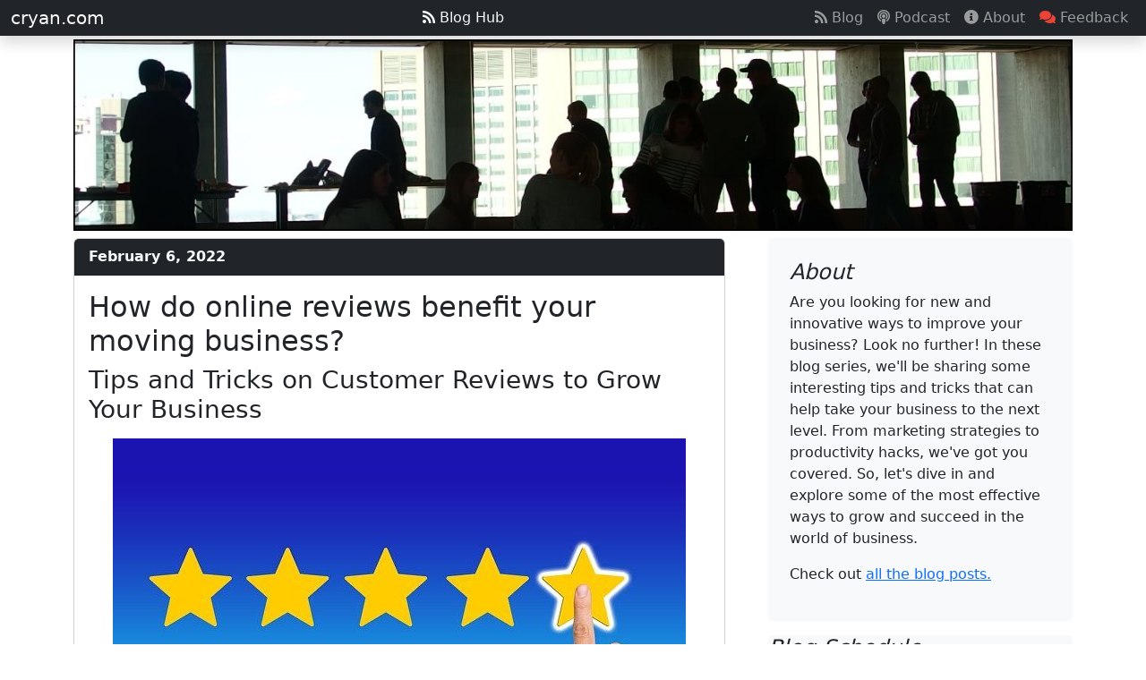

--- FILE ---
content_type: text/html
request_url: https://www.cryan.com/business/page13.jsp
body_size: 24693
content:

<!doctype html>
<html lang="en">
  <head>
    <meta charset="UTF-8">
    <meta name="viewport" content="width=device-width, initial-scale=1">
    <meta name="description" content="">
    <meta name="author" content="Chris Ryan">
    <meta name="generator" content="Defeasible 5.4">
    <meta property="og:title" content="cryan.com blog" />
    <meta property="og:type" content="Blog" />
    <meta property="og:url" content="https://www.cryan.com/blog" />
    <meta property="og:image" content="https://www.cryan.com/b_img/BlogHeader2023-9a.jpg" />
    <title>Business Blog on cryan.com</title>
    <link rel="canonical" href="https://getbootstrap.com/docs/5.2/examples/blog/">
<!-- CSS only -->
<link href="https://cdn.jsdelivr.net/npm/bootstrap@5.2.2/dist/css/bootstrap.min.css" rel="stylesheet" integrity="sha384-Zenh87qX5JnK2Jl0vWa8Ck2rdkQ2Bzep5IDxbcnCeuOxjzrPF/et3URy9Bv1WTRi" crossorigin="anonymous">
    <!-- Favicons -->
<link rel="apple-touch-icon" href="/assets/icons/apple-touch-icon.png" sizes="180x180">
<link rel="icon" href="/assets/icons/favicon-32x32.png" sizes="32x32" type="image/png">
<link rel="icon" href="/assets/icons/favicon-16x16.png" sizes="16x16" type="image/png">
<!-- <link rel="manifest" href="/assets/icons/favicons/manifest.json"> -->
<link rel="mask-icon" href="/assets/icons/safari-pinned-tab.svg" color="#712cf9">
<link rel="icon" href="/assets/icons/favicon.ico">
<meta name="theme-color" content="#712cf9">
    <style>
.footer {
    bottom: 0;
    width: 100%;
    background-color: #000;
    /* Black background */
    padding: 15px 0;
    text-align: center;
    display: flex;
    /* Use flexbox for alignment */
    justify-content: center;
    /* Center content horizontally */
    align-items: center;
    /* Vertically align items if needed */
    flex-wrap: wrap;
    /* Allows items to wrap to the next line on small screens */
    gap: 10px;
    /* Add some gap between the social links and copyright */
}
.social-links a {
    color: #fff;
    /* White link color */
    font-size: 1.5rem;
    margin: 0 15px;
    text-decoration: none;
}
.social-links a:hover {
    color: #007bff;
    /* Bootstrap primary color on hover */
}
.copyright {
    font-size: 0.9rem;
    color: #fff;
    /* White text color */
}
    #show_bg_2::after {
		content: attr(data-date);
		position: absolute;
		bottom: 0;
		right: 0;
		font-size: 12px;
		color: #999;
	}
      .bd-placeholder-img {
        font-size: 1.125rem;
        text-anchor: middle;
        -webkit-user-select: none;
        -moz-user-select: none;
        user-select: none;
      }
      @media (min-width: 768px) {
        .bd-placeholder-img-lg {
          font-size: 3.5rem;
        }
      }
      .b-example-divider {
        height: 3rem;
        background-color: rgba(0, 0, 0, .1);
        border: solid rgba(0, 0, 0, .15);
        border-width: 1px 0;
        box-shadow: inset 0 .5em 1.5em rgba(0, 0, 0, .1), inset 0 .125em .5em rgba(0, 0, 0, .15);
      }
      .b-example-vr {
        flex-shrink: 0;
        width: 1.5rem;
        height: 100vh;
      }
      .bi {
        vertical-align: -.125em;
        fill: currentColor;
      }
      .nav-scroller {
        position: relative;
        z-index: 2;
        height: 2.75rem;
        overflow-y: hidden;
      }
      .nav-scroller .nav {
        display: flex;
        flex-wrap: nowrap;
        padding-bottom: 1rem;
        margin-top: -1px;
        overflow-x: auto;
        text-align: center;
        white-space: nowrap;
        -webkit-overflow-scrolling: touch;
      }
      .custom-container {
        max-width: 1400px;
        }
      
      
    </style>
<!-- local-javascript -->
    
    <!-- Custom styles for this template -->
    <link href="https://fonts.googleapis.com/css?family=Playfair&#43;Display:700,900&amp;display=swap" rel="stylesheet">
    <!-- Custom styles for this template -->
<!--     <link href="blog.css" rel="stylesheet"> -->
<script src="https://kit.fontawesome.com/64a97d910f.js" crossorigin="anonymous"></script>
<link rel="stylesheet" href="https://cdn.jsdelivr.net/npm/bootstrap-icons@1.11.3/font/bootstrap-icons.min.css">
  <!-- Prism CSS -->
  <link href="https://cdnjs.cloudflare.com/ajax/libs/prism/1.29.0/themes/prism.min.css" rel="stylesheet">
  </head>
  <body>
    
<nav class="navbar navbar-expand-sm navbar-dark bg-dark sticky-top p-0 shadow">
  <div class="container-fluid">
    <a class="navbar-brand ml-3" href="/">cryan.com</a>
    <button class="navbar-toggler" type="button" data-bs-toggle="collapse" data-bs-target="#navbarNav">
      <span class="navbar-toggler-icon"></span>
    </button>
    <div class="collapse navbar-collapse" id="navbarNav">
      <!-- Center-aligned Blog Content Hub -->
      <ul class="navbar-nav mx-auto">
        <li class="nav-item">
          <a class="nav-link text-light" href="/content-hub/"><i class="fa fa-rss"></i> Blog Hub</a>
        </li>
      </ul>
      <!-- Right-aligned items -->
      <ul class="navbar-nav">
        <li class="nav-item">
          <a class="nav-link" href="/Blog"><i class="fa fa-rss"></i> Blog</a>
        </li> 		
        <li class="nav-item">
          <a class="nav-link" href="/Podcast"><i class="fas fa-podcast"></i> Podcast</a>
        </li> 		   
        <li class="nav-item">
          <a class="nav-link" href="/about"><i class="fas fa-info-circle"></i> About</a>
        </li>      
        <li class="nav-item">
          <a class="nav-link" href="/feedback"><i class="fas fa-comments" style="color: #eb4335"></i> Feedback</a>
        </li>            
      </ul>
    </div>
  </div>
</nav>
<main class="container">
<img src="https://www.cryan.com/b_img/BusinessBlog2023.jpg" class="img-fluid mt-1" alt="QA Graphic">
  <div class="row mb-2">
  </div>
  <div class="row g-5">
    <div class="col-lg-8 " >
        
        <div class="card mb-3">
        <div class="card-header text-right text-light bg-dark"><b>February 6, 2022</b></div>
            <div class="card-body">
                <h2 class="card-title">How do online reviews benefit your moving business?</h2>
                <h3 class="card-title">Tips and Tricks on Customer Reviews to Grow Your Business</h3>
                <p class="card-text"> 
<p align="center" class="text-muted"><img src="/daily/2022/How_do_online_reviews_benefit_your_moving_business1.jpg" class="img-fluid" alt="A person leaving a five-star review, symbolizing how online reviews benefit your moving business" /><br/></p>
<p>Online reviews can be one of the most potent tools at your disposal for improving your moving business. Whether they are good or bad, your customers' opinions are valuable. Today, we will talk about collecting moving reviews, managing them, and dealing with potential issues. In the end, we should have a clear understanding of how online reviews benefit your moving business.
</p>
<h2 class="card-title">Modernize your business with online reviews</h2>
<p>
When a customer leaves feedback, that is important information to you. Hearing about your clients' experience after the relocation may help you improve andÂ <a href="https://www.cryan.com/daily/20211024.jsp">modernize your moving business</a>.</p>
<p align="center" class="text-muted"><img src="/daily/2022/How_do_online_reviews_benefit_your_moving_business2.jpg" class="img-fluid" alt="An illustration of a stick figure holding a magnifying glass, looking at the word quality" /><br/>Valuable moving reviews will help you improve the quality of the services you provide.</p>
<h2 class="card-title">More reviews - more visibility!</h2>
<p>
The number one reason you should start collecting online reviews is increased visibility. When people start talking about your moving business, your company gets some much-needed exposure. This type of publicity is never bad, even if you receive negative reviews. We will talk more about that later.</p>
<p>Of course, it is also essential where your customers leave reviews. This usually happens on the website. However, sometimes they can also leave reviews or comments on social media. You always need to be aware of the reviews the minute they go live.</p>
<p>If you have a social media strategy for acquiring new leads, you want toÂ <a href="https://www.cryan.com/daily/20211114.jsp">get the most out of it</a>. Online reviews can give you the exposure you need. People like to read reviews about products or services before they purchase them. That's why you should always make them visible.
</p>
<h2 class="card-title">Moving reviews improve customer communication and experience</h2>
<p>
If a customer leaves a review, the first thing you should do is reply to it. This way, you acknowledge their input and say thanks for taking the time to send feedback.</p>
<p>Another important thing is to answer any questions your clients might have asked in the review. Answering questions shows that you still care about them even after the relocation is done. It is not all about the money.</p>
<p align="center" class="text-muted"><img src="/daily/2022/How_do_online_reviews_benefit_your_moving_business3.jpg" class="img-fluid" alt=Four circles representing the quality of service, ranging from poor, average, good, to excellent" /><br/>By reading customer reviews, you will know what your clients think about your business.</p>
<p>Best of all, people looking for moving services will see continuous communication. That sends a personal vibe, showing there is an actual person behind the screen. A lot of times, companies use fake reviews to boost their business. The communication between you and the clients means that the reviews are genuine.
</p>
<h2 class="card-title">Dealing with negative reviews</h2>
<p>
If you receive a negative review, the worst thing you can do is disregard or delete it. This is a huge mistake, and it will only harm your business.</p>
<p>First of all, you need to learn how to accept criticism. If there is something wrong, you need to work it out - solve a problem, not push it under the rug.</p>
<p>Second, you need to let your customers know that you are aware of what is happening. And, they need to know that you are working on fixing the problem as soon as possible.</p>
<p>Third, being in denial will harm your business when dealing with future clients. If there was a problem that you didn't fix, that same problem will repeat in the future.</p>
<p>Just as you respond to positive reviews, you should alsoÂ <a href="https://moversdev.com/reasons-against-removing-negative-reviews-for-your-business/">deal with the negative ones</a>. If potential clients see you responding to bad reviews and doing your best to fix the problem, they will appreciate your business more. This is how you build reputation and trust. Everybody makes mistakes. But finding ways to address the issues is what makes us great.
</p>
<h2 class="card-title">Reviews might improve SEO</h2>
<p>
If you start responding to customer reviews, you can include important keywords in your answers. The more mentions of your company and keywords, the better. The comments section on your reviews page might become a valuable asset when it comes to improving SEO.
</p>
<h2 class="card-title">Reviews bring you more conversions</h2>
<p>
Considering everything we have covered so far, it is only natural that reviews willÂ <a href="https://www.cryan.com/daily/20220116.jsp">increase your conversion rate</a>. Thanks to reviews, you can:
</p>
<ul>
<li>improve customer communication and experience;
<li>work on improving your moving business;
<li>get new ideas;
<li>solve problems;
<li>build trust and reputation;
<li>gain exposure for your business;
<li>improve SEO;
</li>
</ul>
<p>
Companies that communicate closely with their clients often don't have to worry about finding new leads. A happy customer will always recommend you to their friends and family. This is especially important in the moving industry, where you usually don't work with returning customers. It all comes down to recommendations and word-of-mouth advertising.
</p>
<h2 class="card-title">How to get more reviews</h2>
<p>
You can use many different strategies to get more reviews for your moving business. The first thing to do is to create a popup for paying customers. You can ask them a few simple questions during different stages of their journey. Ask if they are happy with the website and overall communication. You can post answers from the polls as statistics on your page.</p>
<p>It is also an excellent idea to let the customers know in advance that you will ask them for feedback. Explain that this is a process of improving customer service and that customer opinions matter.</p>
<p>Another strategy is to take a proactive approach and call your clients. Ask them about their experience and how satisfied they were. You can use this opportunity to ask specific questions and get answers to things that customers probably would not remember to mention on their own.</p>
<p align="center" class="text-muted"><img src="/daily/2022/How_do_online_reviews_benefit_your_moving_business4.jpg" class="img-fluid" alt="A smiley face, neutral face, and a sad face represented in green, yellow, and red colors on a blackboard" /><br/>Whether the reviews your business receives are positive or negative, you need to address them all.</p>
<p>For example, a customer might write:</p>
<p><em>Big thanks to the entire moving team that helped with our relocation! You are the best!</em></p>
<p>While this is a lovely thing to hear, it lacks details. If you ask the customers how much they were satisfied with packing their belongings, shipping items, handling payment, etc., you will get specific answers that will help improve your business.
</p>
<h2 class="card-title">Online reviews benefit your moving business 100%</h2>
<p>
There is no question about it - online reviews benefit your moving business in many ways. With that in mind, pay special attention to what your customers say about your company. Embrace both the good and bad reviews, and you will see tremendous progress.</p>
<p>Meta description: Here is how online reviews benefit your moving business. Learn how to use online reviews and improve customer experience.</p>
</p>
                <a href="/daily/20220206.jsp" class="btn btn-primary"><svg xmlns="http://www.w3.org/2000/svg" width="16" height="16" fill="currentColor" class="bi bi-file-code" viewBox="0 0 16 16">
  <path d="M6.646 5.646a.5.5 0 1 1 .708.708L5.707 8l1.647 1.646a.5.5 0 0 1-.708.708l-2-2a.5.5 0 0 1 0-.708l2-2zm2.708 0a.5.5 0 1 0-.708.708L10.293 8 8.646 9.646a.5.5 0 0 0 .708.708l2-2a.5.5 0 0 0 0-.708l-2-2z"/>
  <path d="M2 2a2 2 0 0 1 2-2h8a2 2 0 0 1 2 2v12a2 2 0 0 1-2 2H4a2 2 0 0 1-2-2zm10-1H4a1 1 0 0 0-1 1v12a1 1 0 0 0 1 1h8a1 1 0 0 0 1-1V2a1 1 0 0 0-1-1"/>
</svg> Permalink</a>
            </div>
        </div>
         
        <div class="card mb-3">
        <div class="card-header text-right text-light bg-dark"><b>January 30, 2022</b></div>
            <div class="card-body">
                <h2 class="card-title">Social Media: Impacts both Marriages and Divorce Proceedings</h2>
                <h3 class="card-title">Social Media Threats to Marriage</h3>
                <p class="card-text"> 
<p>We got used to living a double life with frequent social media use, sometimes with brighter online activity. Social media grant us modern tools for interaction and communication, provide us with leisure and information from around the world. It can also supply you with multiple problems and challenges in your personal life and routine issues. </p>
<p>The effect of social media on your life depends on your attitude to online activity. Your actions predetermine a positive or negative outcome of social interaction online. You can find a way to deal with any hurdles or, on the contrary, create the hurdles by yourself. </p>
<p>Yet, recent researches shows that extensive use of social media commonly ruins relationships in real life and can be a serious threat to a happy marriage or beneficial divorce. The statistics prove that couples who use social media frequently have a high tendency to get divorced and most divorce cases relate to social media as either cause or divorce or source of information.</p>
<p align="center" class="text-muted"><img src="/daily/2022/SocialMediaThreat.jpg" class="img-fluid" alt="Social Media Threat" /><br/></p>
<h2 class="card-title">Social Media Threats to Marriage </h2>
<p>Marriage involves cooperation and partnership, but not isolation from each other and a lack of family values. Thus the personal space of each partner should be respected, constant business in front of devices and online secrets may cause troubles and cracks to your marriage. Here are general threats you should know about and try to prevent if you want to save your marriage. </p>
<p>Online, not friends - we are happy to have hundreds of followers online and usually treat them as real friends. Yet, we never know who sits behind the screen on the other side. So, sharing private information online can be dangerous, especially sharing issues between you and your partner. More to this, one day these facts may be used against you in court and hurt your marriage and divorce. </p>
<p>Absent spouse - it often happens that online life prevails over real-time events and occasions. Posting photos and updating statuses seem to be the primary task of the day. Frequently, one spouse is making posts without another spouse present there. This may arise jealousy and cause offenses and misunderstandings and ruin your family eventually. </p>
<p>Time waste - spending much time online and wasting leisure on the Internet decrease qualitative communication and interaction with your partner. This makes you collect relationships problem and leave them without discussion, which leads you to misunderstand and accumulative offense. This is going to ruin your marriage if you donâ€™t change your routine habits. </p>
<p>Jealousy and mistrust - with the constant development of social media communication and information tools, online activity is considered to be more important than real-life activity. So, ambiguous posts, likes, and comments may cause jealousy and mistrust between partners. It may be ridiculous but likes of colleaguesâ€™ photos may be taken more seriously than a friendly hug in reality. So, mind your actions, unless you want to search for a qualitative divorce service soon. </p>
<p>All in all, the primary thing to remember is that isolation and spending time apart will do no good for your marriage. Think thoroughly before you share private things online, interact more with your partner, and set the priorities correctly. This way your marriage will be safe and sound. </p>
<h2 class="card-title">Divorce Issues Caused by Social Media</h2>
<p>Extensive social use may not only ruin your marriage but spoil your divorce as well. With not careful activity online you may provide your partner with evidence to be used against you in court and spoil your reputation with your actions. So, if you hope for positive outcomes of the divorce, care about high-quality divorce packets, and mind the following issues with online actions:</p>
<p>Censor your online activity - think properly about what you post on social media. Alcohol, clubbing, fresh relationships, and other interesting facts revealed online will not do any good to your chances for custody, spousal support, alimony, and other divorce issues. With insensible online behavior, you ruin your reputation and opportunities for beneficial divorce. </p>
<p>Information leak - even if you limit access to your page, you never know who is going to pass on the private information you share with certain friends. Better not post anything or share in private messages ambiguous things, since too much trust online may spoil your divorce outcomes once. </p>
<p>Ambiguous posts and comments - if you want to update your status or comment on some post or photo, try to be as precise and clear as possible. Be ready for the situation, when your words are taken apart from the context, misinterpreted, and used against you. </p>
<p>If you have some hesitations on how to use social media properly within the divorce process, youâ€™d better use divorce help either online or offline to get qualitative assistance on your case. Most specialists claim that you should better avoid social media usage before your divorce procedure comes to the end, so you will prevent any unpleasant surprises connected with your online activity. </p>
<h2 class="card-title">Be Sensible Online and Offline</h2>
<p>There is no need to restrict yourself from common needs and wishes to save your marriage or proceed through the divorce successfully. The most important thing is to distinguish your real-life activities online and set the priorities correctly. More this, sensible behavior will positively impact your marriage or divorce, including interaction with social media. If you still need more ideas and better guidance, you are welcome to use qualitative divorce services at <a href="https://onlinedivorcer.com">onlinedivorcer.com</a>.</p></p>
                <a href="/daily/20220130.jsp" class="btn btn-primary"><svg xmlns="http://www.w3.org/2000/svg" width="16" height="16" fill="currentColor" class="bi bi-file-code" viewBox="0 0 16 16">
  <path d="M6.646 5.646a.5.5 0 1 1 .708.708L5.707 8l1.647 1.646a.5.5 0 0 1-.708.708l-2-2a.5.5 0 0 1 0-.708l2-2zm2.708 0a.5.5 0 1 0-.708.708L10.293 8 8.646 9.646a.5.5 0 0 0 .708.708l2-2a.5.5 0 0 0 0-.708l-2-2z"/>
  <path d="M2 2a2 2 0 0 1 2-2h8a2 2 0 0 1 2 2v12a2 2 0 0 1-2 2H4a2 2 0 0 1-2-2zm10-1H4a1 1 0 0 0-1 1v12a1 1 0 0 0 1 1h8a1 1 0 0 0 1-1V2a1 1 0 0 0-1-1"/>
</svg> Permalink</a>
            </div>
        </div>
         
        <div class="card mb-3">
        <div class="card-header text-right text-light bg-dark"><b>January 23, 2022</b></div>
            <div class="card-body">
                <h2 class="card-title">The Importance Of Early Childhood Education</h2>
                <h3 class="card-title">Discover the main benefits of play for children's development</h3>
                <p class="card-text"> 
<p>
Early childhood is an intense period of development. For it to be effective during this period, it is necessary to stimulate a child, to motivate them to be active. Brain cells develop in response to external stimuli. Therefore it is important to organize the space around the child, properly plan their day, and give them enough attention to encourage their development.</p>
<p>If you are one of those busy parents who is trying to gain new knowledge on childhood development to use it in practice but at the same time you are an MBA student who has assignments to do, you might need help to cope with all your tasks at some point. In such cases, we recommend contacting professional writing services where you can easily <a href="https://pro-papers.com/business-papers-writing-service">order a business plan</a> or a research paper and just rest for a while.</p>
<p align="center" class="text-muted"><img src="/daily/2022/EarlyChildhoodEducation.jpg" class="img-fluid" alt="Early Childhood Education" /><br/></p>
<p>Early development implies the organization of proper space around a child. Toys, pictures, furniture, and gadgets that surround the baby should help them to learn about the world around them. This approach to education allows you to raise a mentally and physically healthy person who is ready to live in today's society.</p>
<p>To create a space beneficial for the early development of your child, you need to pay attention to:
</p>
<ol>
<li>Home environment. In the first months of life, the baby's main space is the crib. Therefore, it is worth paying special attention to its choice. Also, use different fabrics and materials when decorating the room, as the child can get acquainted with different types of surfaces by touching them. 
<li>Toys. If they match the age of your child, they will be useful. Children should easily access toys that are relevant to their age. 
<li>Communication. Through communication, your child learns about the world around them. Parents' conversations, hugs, and strokes are the most important factors in harmonious development. 
<li>Physical development. A child's health depends primarily on their physical development. We are talking about a child's fine motor skills, proper nutrition, outdoor activities, active games, etc.
</li>
</ol>
<p>
Early childhood development is a set of activities aimed at the <a href="https://www.nu.edu/resources/why-is-early-childhood-education-important/">adaptation of a young person</a> in the modern world. Regardless of the chosen method of development and learning, it is worth paying attention to such factors:
</p>
<ul>
<li>Brain adaptation. Early preschool age is characterized by the flexibility of the child's mental health. Nature intended that during this period, a baby needs to learn as much as possible about the world. They learn to walk, talk, manipulate objects, water, sand, try different patterns of behavior, improve all the acquired skills, and learn new ones. Depending on the level of maturation, the brain performs particular functions. Every day, the amount of knowledge and skills acquired grows. The more you talk to your child, the more information they learn about the world.
<li>Aesthetic education. For the full development of a child, it is extremely important to pay attention to their aesthetic education i.e. developing creative abilities, talent, forming a sense of taste. It is important to play classical music, expose kids to sounds of nature, children's songs, etc. They should hear poems, immerse themselves in the world of fairy tales and stories as it develops imagination, memory, and thinking.
<li>Fine motor skills and creativity. It is important for a child to draw, model from clay, dough, and cut out paper. Such activities develop fine motor skills, thinking, imagination, creativity.
</li>
</ul>
<p>
Between the ages of two and three, a child learns to be independent. During this period, it is important not to hinder them, but to encourage their efforts and achievements. Here are some tips from psychologists for parents of 2-3-year-old children:</p>
<p><span style="text-decoration:underline;">Let your child be independent</span>. If your child wants to put on a jacket by themselves, let them do it, even if you are late for kindergarten.</p>
<p><span style="text-decoration:underline;">Do not limit your child's social circle</span>. Every person in your child's environment is important to them. </p>
<p><span style="text-decoration:underline;">Explain to them everything they do not understand</span>. Everything in this world is new for them, so allow them to learn. Even if you have to repeat the same thing ten times, repeat it calmly and confidently.</p>
<p><span style="text-decoration:underline;">Allow them to choose.</span> Let them choose their toy, clothes, or dish for dinner. They want and need to feel their importance.</p>
<p>Another important aspect of a child's early education is playing. Through play children's brain and language skills develop better.</p>
<p>Try simple games like peek-a-boo, playing with dolls or toys, kite flying, or just singing songs. They would help your child's motor and problem-solving skills development.</p>
<p>Show your kids how a rock or a leaf can fall, how a snowflake melts, and try to explain these physical phenomena. Do not underestimate how crucial these early childhood games are in building the basis for formal schooling.</p>
<p>Here are 5 main benefits of play for children's development:
</p>
<ol>
<li>It's necessary for brain development
</li>
</ol>
<p>Through play, children learn to think, recall, reason, and pay attention. While having fun they also develop problem-solving abilities, patience, and a variety of other talents. </p>
<ol>
<li>Obesity lowering
</li>
</ol>
<p>Toddlers who have plenty of opportunities to run, jump, and play are more likely to develop physical confidence and, as a result, to remain active and healthy throughout their lives.</p>
<ol>
<li>Helps families bond
</li>
</ol>
<p>
By contributing to early children's education parents get more comfortable and supportive relationships with their kids. Children will have talks and interactions with their parents via play, which will develop emotional connections and help them learn to manage their emotions.
</p>
<ol>
<li>Creative thinking 
</li>
</ol>
<p>
Playing promotes a child's imagination, which is perhaps the most evident benefit. While playing children might need to look for various solutions, ideas and be creative in their approaches. As a result, they develop creative thinking which is essential for their future life. 
</p>
<ol>
<li>Improves ability to communicate
</li>
</ol>
<p>Children typically share their thoughts and communicate a lot when playing. Thus, communication skills develop naturally without external pressure.</p>
</p>
                <a href="/daily/20220123.jsp" class="btn btn-primary"><svg xmlns="http://www.w3.org/2000/svg" width="16" height="16" fill="currentColor" class="bi bi-file-code" viewBox="0 0 16 16">
  <path d="M6.646 5.646a.5.5 0 1 1 .708.708L5.707 8l1.647 1.646a.5.5 0 0 1-.708.708l-2-2a.5.5 0 0 1 0-.708l2-2zm2.708 0a.5.5 0 1 0-.708.708L10.293 8 8.646 9.646a.5.5 0 0 0 .708.708l2-2a.5.5 0 0 0 0-.708l-2-2z"/>
  <path d="M2 2a2 2 0 0 1 2-2h8a2 2 0 0 1 2 2v12a2 2 0 0 1-2 2H4a2 2 0 0 1-2-2zm10-1H4a1 1 0 0 0-1 1v12a1 1 0 0 0 1 1h8a1 1 0 0 0 1-1V2a1 1 0 0 0-1-1"/>
</svg> Permalink</a>
            </div>
        </div>
         
        <div class="card mb-3">
        <div class="card-header text-right text-light bg-dark"><b>January 16, 2022</b></div>
            <div class="card-body">
                <h2 class="card-title">The 7 Most Effective Ways to Increase your Conversion Rate</h2>
                <h3 class="card-title">Set Logical Goals for Your Business</h3>
                <p class="card-text"><p align="center" class="text-muted"><img src="/daily/2022/The_7_Most_Effective_Ways_to_Increase_your_Conversion_Rate.jpg" class="img-fluid" alt="Happy woman is using the computer after completing a website action." /><br/></p>
<p>
Marketing executives may have you believe that in order for your business to make money, you need to get your message across. While that is true, it only represents one half of the equation. Even if people hear about your products, how many will visit your website, and of those who do visit, <em>what percentage actually ends up making a purchase</em>? Obviously, getting people interested in your product is a great start, but the second half of the puzzle is <strong>getting them to act</strong>. Let's look at the 7 most effective ways to increase your conversion rate and your bottom line.
</p>
<h2 class="card-title">What are conversions?</h2>
<p>
Before we dive deeper, it might be best if we get our definitions straight. Your <strong>rate of conversions</strong> represents the <em>number of users who perform a desired action</em> after arriving on your website. This can be clicking on a button, filling out a form, or making a purchase. You'll need to find ways to get users to perform the action you want them to, rather than just leave the website as soon as they arrive.
</p>
<h2 class="card-title">Here are the 7 most effective ways to increase your conversion rate</h2>
<h2 class="card-title">Optimize through testing
</h2>
<p>
One of the best ways to get things to work is to keep <strong>testing and experimenting</strong> until you find a solution that works. If you ever run into a situation where you are unsure which headline to use, you can simply run an <a href="https://www.cryan.com/daily/20210720.jsp">A/B split test</a> to see which works better. Create several alternative pages and divide the traffic equally among them. Afterward, you can track the results to see which page gives you more conversions. When it comes to marketing effectiveness, perfection is hard to achieve, and some would even say it's impossible. Therefore, you'll need to experiment to find the most effective ways to increase your conversion rate and <em>optimize through several iterations</em> until you find something that gives you the desired results.
</p>
<p>
<p align="center" class="text-muted"><img src="/daily/2022/The_7_Most_Effective_Ways_to_Increase_your_Conversion_Rate_1.jpg" class="img-fluid" alt="Login screen on a phone.1" /><br>/Try several different layouts to see which one will increase your conversion rate.<br>Alt-tag: Login screen on a phone.</p>
<h2 class="card-title">Have a strong Call to Action
</h2>
<p>
No one is going to be impressed by an unoriginal CTA. Try to come up with something better than a generic "<em>Sign up</em>" for your landing page. A much better copy for your CTA is something that sounds positive and <strong>inspires people to act</strong>. "<em>Yes, I'm interested in getting a discount</em>" is much better since it is written from the perspective of your customers and it frames your offer in a positive light. As with many other items on this list, you can test several options to see which one gets more clicks. You could also experiment with different <a href="http://www.cryan.com/daily/20201114.jsp">uses of colors</a>. This will let you draw attention to certain parts of the screen and visually guide your users to where you want them to click.
</p>
<h2 class="card-title">Declutter your website
</h2>
<p>
If your site is a mess of complicated menus, odd design choices, and far too many ads - users can quickly get confused. Even if they came to your website intending to sign up for your services, they might not know how to proceed. You should <a href="https://www.cryan.com/daily/20200223.jsp">improve the visual aspect</a> of your website by <strong>removing all of the noise and distractions</strong>. Anything that can draw your user away from what they initially came to your website for probably shouldn't be there in the first place. Sometimes less is more, and a clean design will help the essential elements of your website's design stand out.
</p>
<p>
<p align="center" class="text-muted"><img src="/daily/2022/The_7_Most_Effective_Ways_to_Increase_your_Conversion_Rate_2.jpg" class="img-fluid" alt="Person standing near welcome sign." /><br/>Make user onboarding simple and easy.</p>
<h2 class="card-title">Streamline your forms
</h2>
<p>
Complicated forms can drive your users away before they have filled out and submitted the information in the form. You should <strong>simplify the forms</strong> and remove all unnecessary fields. When designing forms, you need to ask yourself: do you really need all of the information you are asking from your users. One of the most effective ways to increase your conversion rate is to <em>make it easy</em> for website visitors to subscribe, fill out orders and make a purchase. Those visitors who have expressed an interest and opened a form are some of your most precious leads, and it would be a shame to drive them away when they are so close to completing a form.
</p>
<h2 class="card-title">Offer valuable content
</h2>
<p>
Content can represent the initial hook some people need to visit your site. Not everyone who sees your website or the ads leading to it will immediately want to make a purchase. Of course, some people will be enticed by your offers and will want to check out your site for more details. On the other hand, you can try to persuade some online users to visit your website by hosting <em>interesting content and informative articles</em>. Try to <a href="https://convertmore.com/how-to-use-product-education-to-grow-your-customer-base/">create educational content</a> that will <strong>cover how your products are used</strong> and the benefits they can provide. Your content should also answer common user questions and reinforce your products and services as the solutions to the problems users may be facing.
</p>
<h2 class="card-title">Have reviews and testimonials on your website
</h2>
<p>
If you have numerous satisfied customers, you should be proud to let others know about it. Have testimonials visible on your site. People love seeing <strong>proof that something is effective</strong>, and positive reviews can go a long way to increasing your conversion rate. Users will be much more likely to take the plunge and make a purchase if they see that they aren't the only one who is doing business with you.
</p>
<p>
<p align="center" class="text-muted"><img src="/daily/2022/The_7_Most_Effective_Ways_to_Increase_your_Conversion_Rate_3.jpg" class="img-fluid" alt="Sale sign to drive conversion rates." /><br/>Simple percentual discounts don't have a sense of urgency.</p>
<h2 class="card-title">Incentivize immediate action
</h2>
<p>
Having your users make an immediate purchase can save you a lot of time and money that you would otherwise spend following up on that lead and trying to make a conversion at a later date. However, most people aren't inclined to make impulse purchases. That's where basic marketing psychology can step in to help you. You'll need to understand <em>how scarcity and exclusivity function</em>. <a href="https://www.cryan.com/daily/20170930.jsp">Evaluate your business strategy</a>, and see how you can best put to use the fear of missing out to get more users to act when they visit your site. People hate missing out on great offers, but you can't just call something exclusive and hope people buy it. For your customers to feel like they are making an exclusive purchase, you need to offer great deals but only at a <strong>limited time or in a limited quantity</strong>.
</p>
<h2 class="card-title">In conclusion</h2>
<p>
Now that we've gone over the 7 most effective ways to increase your conversion rate, it's time to do some tweaking on your website. <em>Don't be afraid to try something new</em> to see if it will work. The results might surprise you, and you could end up with a <strong>higher rate of conversions</strong>.
</p>
</p>
                <a href="/daily/20220116.jsp" class="btn btn-primary"><svg xmlns="http://www.w3.org/2000/svg" width="16" height="16" fill="currentColor" class="bi bi-file-code" viewBox="0 0 16 16">
  <path d="M6.646 5.646a.5.5 0 1 1 .708.708L5.707 8l1.647 1.646a.5.5 0 0 1-.708.708l-2-2a.5.5 0 0 1 0-.708l2-2zm2.708 0a.5.5 0 1 0-.708.708L10.293 8 8.646 9.646a.5.5 0 0 0 .708.708l2-2a.5.5 0 0 0 0-.708l-2-2z"/>
  <path d="M2 2a2 2 0 0 1 2-2h8a2 2 0 0 1 2 2v12a2 2 0 0 1-2 2H4a2 2 0 0 1-2-2zm10-1H4a1 1 0 0 0-1 1v12a1 1 0 0 0 1 1h8a1 1 0 0 0 1-1V2a1 1 0 0 0-1-1"/>
</svg> Permalink</a>
            </div>
        </div>
         
        <div class="card mb-3">
        <div class="card-header text-right text-light bg-dark"><b>December 26, 2021</b></div>
            <div class="card-body">
                <h2 class="card-title">What Aspiring Entrepreneurs Need to Know About Cybersecurity</h2>
                <h3 class="card-title">Have a strategy for dealing with a cyber-attack</h3>
                <p class="card-text"> 
<p align="center" class="text-muted"><img src="/daily/2021/amol-tyagi-0juktkOTkpU-unsplash.jpg" class="img-fluid" alt="amol-tyagi-0juktk O Tkp U-unsplash" /><br/>Photo by <a href="https://unsplash.com/@amoltyagi2?utm_source=unsplash&utm_medium=referral&utm_content=creditCopyText">Amol Tyagi</a> on <a href="https://unsplash.com/?utm_source=unsplash&utm_medium=referral&utm_content=creditCopyText">Unsplash</a>
  </p>
<h2 class="card-title">What Aspiring Entrepreneurs Need to Know About Cybersecurity</h2>
 <p> Cybercrime is not something most entrepreneurs account for when starting a new business - a serious lapse that often bites them in the back later. 43 percent of cyber-attacks target small businesses, <a href="https://www.fundera.com/resources/small-business-cyber-security-statistics">according to Fundera</a>, costing a staggering $2.2 million in damages each year. Only 40 percent of them manage to recover from the loss, with the rest shutting shop within 6 months. </p>
 <p> If you're a newly-minted or aspiring business owner, you need to care about cybersecurity just to survive. In this mini-guide, <a href="https://www.cryan.com/">Cryan</a> offers insight into cybersecurity, with some tips on protecting your business: </p>
 
 
<h2 class="card-title">Know what's at stake</h2>
 
 <p> Cyber-attacks can affect you on several levels, not just financially. You must know what's at stake. That way, you know what to safeguard, not to mention be aware of the <a href="https://whatismyipaddress.com/hacking-targets">price of potential failure</a>. </p>
 <ul>
<li><strong>Data: </strong>Hackers may steal intellectual property, product designs, employee information, customer information, financial reports, sales data, and more.
<li><strong>Money: </strong>Hackers may attempt to swipe company funds directly, acquire customer or employee payment information, or even hold your data for ransom.
<li><strong>Identity: </strong>Identity theft is where hackers use you or your stakeholder's information to commit financial fraud.
<li><strong>Infrastructure:</strong> Some hackers will attempt to take over your hardware and business resources for their own use or financial gain. </li> </ul> 
<h2 class="card-title">Protect your business</h2>
<p> Next, implement some security safeguards for your operation. You should be able to do this yourself with some research and, possibly, advice from an expert. If your small business handles a lot of money or sensitive information, you may want to consider hiring an expert. Below are some suggestions on what to do: </p>
 <ul>
<li><strong>Eliminate the human weak-link: </strong>Humans are the weakest link in cybersecurity, according to the <a href="https://www.treasurers.org/hub/treasurer-magazine/why-humans-are-the%E2%80%93weakest-link-in-cybersecurity">ACT</a>. Their mistakes - like leaving passwords lying around or installing unsafe files - allow hackers to worm their way through your defenses. Educate your employees and yourself on cyber-safety best practices to minimize this vulnerability.
<li><strong>Shore up your security: </strong>Make sure your security is airtight. <a href="https://www.fcc.gov/general/cybersecurity-small-business">Some suggestions</a> are using a VPN, limiting access to sensitive information, using anti-virus and monitoring software, enabling firewalls, downloading from trusted sources only, and backing up your information.
<li><strong>Identify avenues of approach: </strong>By learning how hackers operate, you can avoid falling prey to their tricks. Learn about common hacking techniques like phishing, keylogging, and click-baiting to <a href="https://nordvpn.com/blog/hacking/">avoid being taken in</a> by attempts.
<li><strong>Update your software: </strong>Every software item you use, from your operating system to productivity tool, receives regular security updates. Failing to update regularly allows hackers to exploit known vulnerabilities.
<li><strong>Password-protect PDFs: </strong>Password-locking your PDFs is a great way to protect your sensitive data. PDF files are convenient to use, not to mention easy to encrypt. Adobe Acrobat offers free online tools to easily manage, edit, compress, password-lock, and <a href="https://www.adobe.com/acrobat/online/merge-pdf.html">combine PDFs</a>.
<li><strong>Get insurance: </strong>You won't catch all hacking attempts. That's why insurance may be a good fallback. It will help you get back on your feet faster. </li> </ul> 
<h2 class="card-title">Have a strategy for dealing with a cyber-attack </h2>
<p> Last, but not least, you must have a strategy for dealing with a cyber-attack. <a href="https://eafellows.com/ufaq/why-are-there-no-100-percent-fool-proof-it-security-solutions/">No security setup</a> is perfect and, despite your best efforts, you may end up being hacked. It pays to be prepared for the possibility (or eventuality). </p>
 <p> Most large, successful businesses have a strategy to deal with the consequences of a cyber-attack. As a new operation, you will have to cobble together a semi-formal strategy from scratch. You likely can't afford to hire a team, but you can still learn and implement threat-response best practices. Some suggestions, courtesy of the <a href="https://www.uschamber.com/co/start/strategy/handling-a-cyberattack">U.S. Chamber of Commerce</a>, are below: </p>
 <ul>
<li><strong>Check what happened: </strong>Have a threat-analysis audit. Check the systems affected, determine the type of threat, and potential damages caused.
<li><strong>Take care of the problem: </strong>Take affected systems offline to curtail the threat. Quarantine, scan, and clean your systems, as necessary. Use backups, if available, to stay operational.
<li><strong>Update your security:</strong> Needless to say, you need to up your security game. Update your systems, put new safeguards in place, and document known weaknesses.
<li><strong>Protect your reputation:</strong> Unless you respond to the threat transparently and reassure your customers, your reputation could take a hit. PR efforts are necessary to bounce back effectively. </li> </ul> 
<h2 class="card-title">Conclusion</h2>  <p> For maximum safety, focus on presenting a hard target for hackers. Essentially, if the reward for targeting you doesn't seem worth it to the hacker, they will likely leave you be and go in search of easier prey. Some preparation now will save you a great deal of trouble down the road. </p>
</p>
                <a href="/daily/20211226.jsp" class="btn btn-primary"><svg xmlns="http://www.w3.org/2000/svg" width="16" height="16" fill="currentColor" class="bi bi-file-code" viewBox="0 0 16 16">
  <path d="M6.646 5.646a.5.5 0 1 1 .708.708L5.707 8l1.647 1.646a.5.5 0 0 1-.708.708l-2-2a.5.5 0 0 1 0-.708l2-2zm2.708 0a.5.5 0 1 0-.708.708L10.293 8 8.646 9.646a.5.5 0 0 0 .708.708l2-2a.5.5 0 0 0 0-.708l-2-2z"/>
  <path d="M2 2a2 2 0 0 1 2-2h8a2 2 0 0 1 2 2v12a2 2 0 0 1-2 2H4a2 2 0 0 1-2-2zm10-1H4a1 1 0 0 0-1 1v12a1 1 0 0 0 1 1h8a1 1 0 0 0 1-1V2a1 1 0 0 0-1-1"/>
</svg> Permalink</a>
            </div>
        </div>
         
        <div class="card mb-3">
        <div class="card-header text-right text-light bg-dark"><b>December 12, 2021</b></div>
            <div class="card-body">
                <h2 class="card-title">Facebook API Errors</h2>
                <h3 class="card-title">Solution to the Missing Permission Error</h3>
                <p class="card-text"> <p>If your a developer using Facebook's API you may have encountered some of these errors:</p>
<ul>
	<li>Error validating access token: The session has been invalidated because the user changed their password or Facebook has changed the session for security reasons.</li>
	<li>Error Downloading Account: ('(#100) Missing permissions', </li>
</ul>
<pre class="card card-body bg-light p-3 mb-3 text-monospace">
  Response:
    {
      "error": {
        "message": "(#100) Missing permissions",
        "type": "OAuthException",
        "code": 100,
        "fbtrace_id": "AIxe3azfOU99dz1pMuLlN-A"
      }
    }
</pre> 
<h2 class="card-title">Easy Solution</h2>
<p>The reason for these errors is that the user hasn't fully validated themself to Facebook. They have to prove to Facebook that they are a real person.</p>
<p>This is done by going to the users Facebook Settings page, <a href="https://www.facebook.com/settings/">https://www.facebook.com/settings/</a> and selecting the "Identiy Confirmation."</p>
 
<p align="center" class="text-muted"><img src="/daily/2021/FacebookIdentity.jpg" class="img-fluid" alt="Facebook Identity" /><br/></p>
<h2 class="card-title">You'll Have to Wait!</h2>
<p>Part of the process involves Facebook sending you a postcard to verify your address. Once you get the card, you enter the code and Facebook will enable all the Ad feeatures. This should eliminate the "Missing Permissions" error message.</p>
</p>
                <a href="/daily/20211212.jsp" class="btn btn-primary"><svg xmlns="http://www.w3.org/2000/svg" width="16" height="16" fill="currentColor" class="bi bi-file-code" viewBox="0 0 16 16">
  <path d="M6.646 5.646a.5.5 0 1 1 .708.708L5.707 8l1.647 1.646a.5.5 0 0 1-.708.708l-2-2a.5.5 0 0 1 0-.708l2-2zm2.708 0a.5.5 0 1 0-.708.708L10.293 8 8.646 9.646a.5.5 0 0 0 .708.708l2-2a.5.5 0 0 0 0-.708l-2-2z"/>
  <path d="M2 2a2 2 0 0 1 2-2h8a2 2 0 0 1 2 2v12a2 2 0 0 1-2 2H4a2 2 0 0 1-2-2zm10-1H4a1 1 0 0 0-1 1v12a1 1 0 0 0 1 1h8a1 1 0 0 0 1-1V2a1 1 0 0 0-1-1"/>
</svg> Permalink</a>
            </div>
        </div>
         
        <div class="card mb-3">
        <div class="card-header text-right text-light bg-dark"><b>December 5, 2021</b></div>
            <div class="card-body">
                <h2 class="card-title">8 Surprising Things You Did not Know About Christmas Trees</h2>
                <h3 class="card-title">Learn Something new about Christmas Trees</h3>
                <p class="card-text"> <p>What do you know about Christmas Trees? Are you a Christmas Tree Trivia expert?</p>
<p>The people at Tree Triage put together a very informative page on the "8 Surprising Things You Didn't Know About Christmas Trees."</p>
<p>In the article, they will answer the following: </p>
<ul>
	<li>What is its history? </li>
	<li>How can you keep it from becoming a fire hazard? </li>
	<li>How do you make the tree last longer? </li>
	<li>What do they symbolize? </li>
	<li>How do you dispose of it responsibly?</li>
</ul>
<p>Check out the article - who knows you make learn something that will help you win the next holiday contest at work</p>
<p align="center" class="text-muted"><a href="https://www.treetriage.com/tree-removal/christmas-trees/"><img src="/daily/2021/TreeTriage.jpg" width="1200" height="675" class="img-fluid" alt="Tree Triage" /></a></br><a href="https://www.treetriage.com/tree-removal/christmas-trees/">https://www.treetriage.com/tree-removal/christmas-trees/</a></p>
</p>
                <a href="/daily/20211205.jsp" class="btn btn-primary"><svg xmlns="http://www.w3.org/2000/svg" width="16" height="16" fill="currentColor" class="bi bi-file-code" viewBox="0 0 16 16">
  <path d="M6.646 5.646a.5.5 0 1 1 .708.708L5.707 8l1.647 1.646a.5.5 0 0 1-.708.708l-2-2a.5.5 0 0 1 0-.708l2-2zm2.708 0a.5.5 0 1 0-.708.708L10.293 8 8.646 9.646a.5.5 0 0 0 .708.708l2-2a.5.5 0 0 0 0-.708l-2-2z"/>
  <path d="M2 2a2 2 0 0 1 2-2h8a2 2 0 0 1 2 2v12a2 2 0 0 1-2 2H4a2 2 0 0 1-2-2zm10-1H4a1 1 0 0 0-1 1v12a1 1 0 0 0 1 1h8a1 1 0 0 0 1-1V2a1 1 0 0 0-1-1"/>
</svg> Permalink</a>
            </div>
        </div>
         
        <div class="card mb-3">
        <div class="card-header text-right text-light bg-dark"><b>November 28, 2021</b></div>
            <div class="card-body">
                <h2 class="card-title">Mental Training for QA</h2>
                <h3 class="card-title">Putting Your Mind in a Position to Think Confidently and Compete Well</h3>
                <p class="card-text"> 
<p>This is a spin-off of a <b>Mental Training Plan</b> that I found many years ago. I thought I had posted this before but was surprised to find that I hadn't. </p>
<h2 class="card-title">Mental Training for QA</h2>
<p>Putting Your Mind in a Position to Think Confidently and Compete Well</p>
<h2 class="card-title">Motivation and Commitment</h2>
<ul>
	<li>Personal Meaning and Incentives (what drives you to reach your goals)</li>
	<li>The Psychology of Personal Excellence (Terry Orlick, 2000, "In Pursuit of Excellence")</li>
	<li>Knowing where you want to go (having a vision)</li>
	<li>How much you really want to get there (commitment)</li>
	<li>How strongly you believe in your ability to arrive at your desired destination (belief)</li>
	<li>Connecting with each step in front of you (focused connection)</li>
	<li>Ask yourself "what type of qa engineer do I want to become here at {Company Name}, and what is it going to take for me to get there" (vision and commitment)</li>
</ul>
<h2 class="card-title">Mission to Excellence</h2>
<ul>
	<li>The pursuit of excellence starts with getting to know your own patterns (awareness)</li>
	<li>What is it like when performing at peak? How do you respond to pressure? What situations cause you to get frustrated and lose focus? What goes on in your head when you are performing well vs struggling?</li>
	<li>With this awareness, you can better establish priorities, and develop strategies to gain control.</li>
</ul>
<h2 class="card-title">Connecting with your Goals: Creating a road map for success</h2>
<ul>
	<li>Challenge yourself to work on areas that need improvement</li>
	<li>Goals should be challenging, measurable, self-referenced, and within your control</li>
	<li>Technique goals, practice goals, competition goals, mental training goals, strength/conditioning goals, etc.</li>
	<li>Goal Planning (begin with the end in mind, develop specific action plans and strategies for achievement)</li>
	<li>Set short term goals (daily/weekly, monthly) in relation to long term objectives (Career)</li>
	<li>Balance outcome goals with performance goals</li>
	<li>Outcome goals (Bonuses)</li>
	<li>Performance goals (In order to win the big accounts, we need to commit ourselves to .....)</li>
	<li>Write your goals down and specify timetables for achievement</li>
	<li>Monitor, evaluate, and adjust your goals based on the progress you are making (adapt and persist)</li>
	<li>Get in habit of using weekly journals</li>
	<li>Think of creative ways to quantify and measure your goals</li>
	<li>Take Pride and Ownership over your goals - be accountable to yourself and to your teammates</li>
	<li>Finally, have a passion for you are doing - challenge yourself to raise the bar in your pursuit of excellence</li>
</ul>
<h2 class="card-title">Mental Preparation for Peak Performance</h2>
<ul>
	<li>Develop your own mental plan for competing effectively (thoughts, emotions, attitude, intensity, focus)</li>
	<li>Top performers consistently prepare themselves for peak performance (have/adhere to very systematic competition focusing plans and pre-performance routines)</li>
	<li>Think Like a Champion (expect to do well, believe in yourself, trust yourself and be confident)</li>
	<li>Approach competition with proper mindset (mentally and emotionally ready to give it your best effort)</li>
	<li>Positive Expectations and Positive Thoughts (think and act confidently)</li>
	<li>Visualization Training: Program your mind, muscles, and emotions for success</li>
	<li>Develop your Imagination - make your imagery as vivid, realistic, and detailed as possible ("Feelization")</li>
	<li>Script Success - Imagine how you will achieve your goals (action plans for achievement)</li>
	<li>Focus on what you want to occur</li>
	<li>See yourself performing well in a variety of different competitive situations</li>
	<li>See/Feel yourself Performing Great - with confidence, full focus, competitive intensity, and trust</li>
	<li>Positive energizing cues help create vivid imaging ("quick hands", "see it and drive it hard")</li>
	<li>Mentally prepare yourself for coping with adversity and/or distractions effectively</li>
</ul>
<h2 class="card-title">Mental Focusing: Concentration, Confidence, and Composure</h2>
<ul>
	<li>Control the Controllables: Stay Focused on You</li>
	<li>What do you need from yourself at each situation, each project to compete w/confidence, intensity, full focus?</li>
	<li>Self-Regulation Skills (mental and emotional readiness, emotion/energy management, positive self-talk)</li>
	<li>Embrace the Pressure (harness the high energy of competition and make it work for you)</li>
	<li>Connect with your Competition Goals (game plan, purposeful intentions, sense of being on a mission)</li>
	<li>Confidence (tied to the way you think, feel, act)</li>
	<li>Condition your mind to think confidently (believe in yourself, expect the best from yourself, trust)</li>
	<li>Success breeds confidence, hence, build on past accomplishments, find your rhythm and flow</li>
	<li>Concentration and Attentional Focusing (immerse yourself in the moment, connect with your performance)</li>
	<li>Develop a systematic pre-performance routine and adhere to these routines while competing</li>
	<li>Improves consistency and focus, enables you to take it one pitch at a time</li>
	<li>Immerse yourself in the moment, quiet your mind, put everything on autopilot, trust your preparation and ability, and let your competitive instincts take over</li>
	<li>Poise and Composure while competing</li>
	<li>Breathing: Your most versatile mental skill (clears tension and clears clutter in the mind)</li>
	<li>Patience - let the game come to you (respond to each situation with confidence, poise, and full focus)</li>
	<li>Refocusing: Let go of mistakes quickly and learn how to take it one project at a time</li>
	<li>Don't allow frustration to undermine your confidence or focus</li>
	<li>Be Persistent and Mentally Tough - never give in or give up</li>
</ul>
</p>
                <a href="/daily/20211128.jsp" class="btn btn-primary"><svg xmlns="http://www.w3.org/2000/svg" width="16" height="16" fill="currentColor" class="bi bi-file-code" viewBox="0 0 16 16">
  <path d="M6.646 5.646a.5.5 0 1 1 .708.708L5.707 8l1.647 1.646a.5.5 0 0 1-.708.708l-2-2a.5.5 0 0 1 0-.708l2-2zm2.708 0a.5.5 0 1 0-.708.708L10.293 8 8.646 9.646a.5.5 0 0 0 .708.708l2-2a.5.5 0 0 0 0-.708l-2-2z"/>
  <path d="M2 2a2 2 0 0 1 2-2h8a2 2 0 0 1 2 2v12a2 2 0 0 1-2 2H4a2 2 0 0 1-2-2zm10-1H4a1 1 0 0 0-1 1v12a1 1 0 0 0 1 1h8a1 1 0 0 0 1-1V2a1 1 0 0 0-1-1"/>
</svg> Permalink</a>
            </div>
        </div>
         
        <div class="card mb-3">
        <div class="card-header text-right text-light bg-dark"><b>November 21, 2021</b></div>
            <div class="card-body">
                <h2 class="card-title">Tips for Becoming a Tech-Savvy Senior</h2>
                <h3 class="card-title">9 Helpful tips for Seniors</h3>
                <p class="card-text"> 
<p> Americans 50 and older are embracing more tech with 81% of adults 60 to 69 owning a smartphone and three-quarters of Americans 50 and older regularly using social media, according to an <a href="https://www.aarp.org/research/topics/technology/info-2019/2020-technology-trends-older-americans.html">AARP survey</a>. If you're ready to embrace technology, use these tips to learn more. </p>
 
<h2 class="card-title">Choose the Right Device</h2>
<p> Test different devices to find one that's intuitive and easy for you to use, especially if you have limited mobility. Tablets are often ideal because they have larger screens than smartphones, but they aren't bulky like laptops. Some devices, like the <a href="https://www.grandpad.net/product-details/overview">GrandPad tablet</a>, are designed for seniors, delivering only the features they need. </p>
 
<h2 class="card-title">Ask for a Demo</h2>
<p> If you buy your device in a store, as for a demo before you leave. For example, if you want an iPad, you can take a short drive from Framingham to the <a href="https://www.apple.com/retail/natick/">Natick Apple Store</a> to have them set up your new device and show you how to use it. </p>
 
<h2 class="card-title">Attend a Class</h2>
<p> Tech classes for seniors focus on the basics to help older people learn how to video chat, navigate devices, and do other basic tasks. Senior centers or community colleges might offer these classes locally. </p>
 
<h2 class="card-title">Learn Online</h2>
<p> If you already have a basic understanding of navigating the internet, online tech classes for seniors can help you learn more. GetSetUp is designed for older adults and offers <a href="https://www.getsetup.io/classes">tech classes</a>. Another resource for tech and other classes for seniors is <a href="https://seniorplanet.org/get-involved/online/">Senior Planet from AARP</a>. </p>
 
<h2 class="card-title">Practice With Family</h2>
<p> If you have family members visit, do a test run with video chatting or other programs you plan to use. That way, they can help if you have difficulty, and you can get pointers from them to improve your comfort with technology. You can also practice with a neighbor or friend who's comfortable with technology. </p>
 
<h2 class="card-title">Get Extra Gear</h2>
<p> If you plan to video chat with your family often, having a quality pair of headphones can help. Noise-canceling headphones block out background noise and concentrate the sound, so you can better focus on the conversation. Decide on your budget, and choose headphones with <a href="https://www.verizon.com/products/headphones/">good reviews</a> at that price point. </p>
 <p> Keep your headphones at a reasonable level. Anything over 70 decibels can damage your hearing over prolonged periods,<a href="https://www.cdc.gov/nceh/hearing_loss/what_noises_cause_hearing_loss.html">according to the CDC</a>. Normal conversation or the sound of an air conditioner is about 60 decibels while your washing machine is about 70 decibels. </p>
 
<h2 class="card-title">Trial and Error</h2>
<p> Improving your tech skills often happens with trial and error. The more you use your technology devices, the more you'll become comfortable with them. Start with what you know and expand from there to learn more. </p>
 
<h2 class="card-title">Practice Online Safety</h2>
<p> Create strong passwords for all devices, apps, and websites. Install antivirus software on your devices, updating the programs frequently to protect yourself from cyberattacks. Do updates on your device when they become available. Never click links from people you don't know or links from unsolicited emails, as they could lead to viruses or cyberattacks. </p>
 
<h2 class="card-title">Become Tech Savvy</h2>
<p> You don't have to become a tech expert, but finding the right equipment and jumping in can help you become more comfortable with technology. Visit the <a href="https://www.cryan.com/Blog/">Cryan's tech blog</a> for more useful tips. </p>
 <p>
<p align="center" class="text-muted"><img src="/daily/2021/pexels-ron-lach-7873109.jpg" class="img-fluid" alt="pexels-ron-lach-7873109" /><br/>Image via <a href="https://www.pexels.com/photo/photo-of-an-old-man-looking-at-the-laptop-7873109/">Pexels</a></p>
</p>
                <a href="/daily/20211121.jsp" class="btn btn-primary"><svg xmlns="http://www.w3.org/2000/svg" width="16" height="16" fill="currentColor" class="bi bi-file-code" viewBox="0 0 16 16">
  <path d="M6.646 5.646a.5.5 0 1 1 .708.708L5.707 8l1.647 1.646a.5.5 0 0 1-.708.708l-2-2a.5.5 0 0 1 0-.708l2-2zm2.708 0a.5.5 0 1 0-.708.708L10.293 8 8.646 9.646a.5.5 0 0 0 .708.708l2-2a.5.5 0 0 0 0-.708l-2-2z"/>
  <path d="M2 2a2 2 0 0 1 2-2h8a2 2 0 0 1 2 2v12a2 2 0 0 1-2 2H4a2 2 0 0 1-2-2zm10-1H4a1 1 0 0 0-1 1v12a1 1 0 0 0 1 1h8a1 1 0 0 0 1-1V2a1 1 0 0 0-1-1"/>
</svg> Permalink</a>
            </div>
        </div>
         
        <div class="card mb-3">
        <div class="card-header text-right text-light bg-dark"><b>November 14, 2021</b></div>
            <div class="card-body">
                <h2 class="card-title">How to Get the Most Out of Your Social Media Strategy</h2>
                <h3 class="card-title">Tips and Tricks to get you moving</h3>
                <p class="card-text"> 
<p>
<p align="center" class="text-muted"><img src="/daily/2021/How_to_Get_the_Most_Out_of_Your_Social_Media_Strategy.jpg" class="img-fluid" alt="A phone with Facebook open on it."><br/></p>
<p>
No matter what kind of business you have, you're probably using some social networks for it. They're great tools to connect with your current customers and reach new people. However, if you just create an account and post from time to time, it will get you nowhere. Instead, you need to create a plan and stick to it. But <strong>how to get the most out of your social media strategy</strong>?
</p>
<p>
You might think that this is a big job, and you wouldn't be wrong. Of course, you can't dedicate all your time to it. But at the same time, it doesn't make sense to do it if it won't bring you any results. Hence, <em>the trick is in finding the right balance</em>.
</p>
<p>
In other words, you should focus only on<strong> the things that could make a difference for your company</strong> and bring you closer to your goals. For example, if you want to <a href="https://www.cryan.com/daily/20211024.jsp">modernize your moving business</a>, social media is a great tool to use.
</p>
<p>
It all sounds like common sense, we know. And it can be easy, but only if you <em>do it correctly from the start</em>. So, let's see what steps you need to take to get there.
</p>
<h2 class="card-title">Set Logical Goals for Your Business</h2>
<p>
For your social media strategy to work, it must have realistic goals. A good place to start is to <strong>ask yourself what you want from social platforms</strong>.
</p>
<p>
Now, the accent here is on ''realistic''. It's always a good idea to <em>tackle the smaller objectives first</em> and then scale things up when the time is right. You'll learn how to do things properly, and it'll make the whole process a lot easier.
</p>
<p>
Here are some sample goals that you might find interesting to use for your strategy. You can combine any of them, but be sure not to push it too far. <strong>Keep things simple</strong> and stick to one or two objectives to get the best results.
</p>
<ul>
<li>Increase brand awareness
<li>Get leads and sales
<li>Grow your audience
<li>Boost engagement
<li>Drive traffic to your site
</li>
</ul>
<p>
<p align="center" class="text-muted"><img src="/daily/2021/How_to_Get_the_Most_Out_of_Your_Social_Media_Strategy_(1).jpg" class="img-fluid" alt="Two men in the office talking about how to get the most out of your social media strategy.)" /><br/>Make your strategy logical if you want it to work. </p>
<h2 class="card-title">Research Your Target Audience</h2>
<p>
Try not to make assumptions about your followers. It's crucial that you <em>understand your target audience as well as possible</em>, so you know how to sell them whatever you're selling.
</p>
<p>
It pays off to take the long route and research them as much as possible. Knowing a lot about your social media audience means that <strong>you'll understand how they behave online</strong>. You'll also know when they're active, so you can <a href="https://digitaldot.us/social-media-automation-pros-and-cons/">consider automating your business's posting</a>. And automation is excellent as it allows you to do the majority of work whenever you can, and the posts will publish themselves when you tell them to do so.
</p>
<p>
To point you in the right direction, we'll give you a glimpse of what you can expect on the most popular platforms out there.
</p>
<ul>
<li><em>Facebook and YouTube</em> are great for ads. Most of their users have high earnings, so if you want to sell, this is where you should be.
<li>If you want to get to Millenials and Gen Z, look no further than <em>Instagram</em>. Here, bold, eye-catching content will get you noticed.
<li><em>Pinterest</em> is used a lot more by women than by men. So, if this is your target audience, you know what you need to do.
<li>If you're looking for a well-educated user base, <em>LinkedIn</em> is as good as it gets. Here, you post that in-depth niche content that you couldn't post on Facebook.
</li>
</ul>
<p>
One of the main takeaways from <strong>how to get the most out of your social media strategy</strong> is that you don't spread yourself too thin. Instead, focus on platforms that your audience already uses.
</p>
<h2 class="card-title">Find Out What Metrics are Important for You</h2>
<p>
Regardless of your industry or specific goals, you should r<em>ely on data when shaping your strategy</em>. Of course, this doesn't mean that you should track every metric out there. On the contrary, keep an eye on the things that matter for your goals.
</p>
<p>
For instance, if you want to <a href="https://www.cryan.com/daily/20200927.jsp">get your home-based business off the ground</a>, you need to keep track of how many people you reach. And if you're trying to get your community active, high engagements are what you need.
</p>
<p>
There are other things like clicks, hashtag performance, likes, and sentiment. Each of them will play a big part in a specific scenario. So, <strong>take your time and learn about the numbers.</strong> If you know what they're all about, you'll know how to look at them and use them.
</p>
<p align="center" class="text-muted"><img src="/daily/2021/How_to_Get_the_Most_Out_of_Your_Social_Media_Strategy_(2).jpg" class="img-fluid" alt="Metrics on the laptop screen." /><br/>Keep track only of metrics that matter to you. </p>
<h2 class="card-title">Work on Your Content</h2>
<p>
You can't have a good strategy without good content. Consider your goals, audience, and brand to <em>figure out what kind of content you need to post and where</em>. Use this information to create a content strategy that will help you get closer to your followers.
</p>
<p>
Here, you want to<strong> develop a content theme and stick to it</strong>. Find a way to communicate to your audience that will set you apart. You want them to recognize your posts as soon as they see them. If you manage to do that, you'll create a long-lasting impression that will help your brand.
</p>
<p>
Don't be afraid to show your human side on social media. As a matter of fact, <em>we recommend you do this</em>. Your followers will be glad to know that there are real people behind the company. It will make them feel closer to you, which can't be a bad thing.
</p>
<h2 class="card-title">Pay Attention to Timing</h2>
<p>
If you want to <a href="http://www.cryan.com/blog/20210516.jsp">use social media to move your business forward</a>, you have to think about timing. Research and<strong> find out when is the best time to post on the platforms you're using</strong>. If you post at the right moment, you'll get plenty of engagement, and your content will find its way to more people.
</p>
<p>
Now, you can automate the process and tell the software when you want things to be published. However,<em> it's a good idea that someone from your team is active when your posts go live</em>. When your followers start writing comments and asking questions, you need to respond as soon as possible.
</p>
<p>
<p align="center" class="text-muted"><img src="/daily/2021/How_to_Get_the_Most_Out_of_Your_Social_Media_Strategy_(3).jpg" class="img-fluid" alt="HA man looking at his watch." /><br/>If you want to get to the bottom of how to get the most out of your social media strategy, always be on time with your posts. </p>
<h2 class="card-title">Conclusion</h2>
<p>
So, <strong>how to get the most out of your social media strategy</strong>? As you can see, it only takes a bit of work to put together a tactic that will work. The tips we gave you today will make sure you don't spin in circles or shout to an empty room. Follow them, and you'll find your audience, and they'll love what you do.
</p>
<p>
Meta description: Find out how to get the most out of your social media strategy. Learn all the tricks and start growing your business from today.
</p>
</p>
                <a href="/daily/20211114.jsp" class="btn btn-primary"><svg xmlns="http://www.w3.org/2000/svg" width="16" height="16" fill="currentColor" class="bi bi-file-code" viewBox="0 0 16 16">
  <path d="M6.646 5.646a.5.5 0 1 1 .708.708L5.707 8l1.647 1.646a.5.5 0 0 1-.708.708l-2-2a.5.5 0 0 1 0-.708l2-2zm2.708 0a.5.5 0 1 0-.708.708L10.293 8 8.646 9.646a.5.5 0 0 0 .708.708l2-2a.5.5 0 0 0 0-.708l-2-2z"/>
  <path d="M2 2a2 2 0 0 1 2-2h8a2 2 0 0 1 2 2v12a2 2 0 0 1-2 2H4a2 2 0 0 1-2-2zm10-1H4a1 1 0 0 0-1 1v12a1 1 0 0 0 1 1h8a1 1 0 0 0 1-1V2a1 1 0 0 0-1-1"/>
</svg> Permalink</a>
            </div>
        </div>
        
      <nav class="blog-pagination" aria-label="Pagination">
        <a class="btn btn-outline-primary rounded-pill" href="#">Older</a>
        <a class="btn btn-outline-primary rounded-pill" href="/business/page0.jsp">0</a><a class="btn btn-outline-primary rounded-pill" href="/business/page1.jsp">1</a><a class="btn btn-outline-primary rounded-pill" href="/business/page2.jsp">2</a><a class="btn btn-outline-primary rounded-pill" href="/business/page3.jsp">3</a><a class="btn btn-outline-primary rounded-pill" href="/business/page4.jsp">4</a><a class="btn btn-outline-primary rounded-pill" href="/business/page5.jsp">5</a><a class="btn btn-outline-primary rounded-pill" href="/business/page6.jsp">6</a><a class="btn btn-outline-primary rounded-pill" href="/business/page7.jsp">7</a><a class="btn btn-outline-primary rounded-pill" href="/business/page8.jsp">8</a><a class="btn btn-outline-primary rounded-pill" href="/business/page9.jsp">9</a><a class="btn btn-outline-primary rounded-pill" href="/business/page10.jsp">10</a><a class="btn btn-outline-primary rounded-pill" href="/business/page11.jsp">11</a><a class="btn btn-outline-primary rounded-pill" href="/business/page12.jsp">12</a><a class="btn btn-outline-primary rounded-pill" href="/business/page13.jsp">13</a><a class="btn btn-outline-primary rounded-pill" href="/business/page14.jsp">14</a><a class="btn btn-outline-primary rounded-pill" href="/business/page15.jsp">15</a><a class="btn btn-outline-primary rounded-pill" href="/business/page16.jsp">16</a><a class="btn btn-outline-primary rounded-pill" href="/business/page17.jsp">17</a><a class="btn btn-outline-primary rounded-pill" href="/business/page18.jsp">18</a><a class="btn btn-outline-primary rounded-pill" href="/business/page19.jsp">19</a><a class="btn btn-outline-primary rounded-pill" href="/business/page20.jsp">20</a><a class="btn btn-outline-primary rounded-pill" href="/business/page21.jsp">21</a><a class="btn btn-outline-primary rounded-pill" href="/business/page22.jsp">22</a><a class="btn btn-outline-primary rounded-pill" href="/business/page23.jsp">23</a><a class="btn btn-outline-primary rounded-pill" href="/business/page24.jsp">24</a><a class="btn btn-outline-primary rounded-pill" href="/business/page25.jsp">25</a><a class="btn btn-outline-primary rounded-pill" href="/business/page26.jsp">26</a><a class="btn btn-outline-primary rounded-pill" href="/business/page27.jsp">27</a><a class="btn btn-outline-primary rounded-pill" href="/business/page28.jsp">28</a><a class="btn btn-outline-primary rounded-pill" href="/business/page29.jsp">29</a><a class="btn btn-outline-primary rounded-pill" href="/business/page30.jsp">30</a><a class="btn btn-outline-primary rounded-pill" href="/business/page31.jsp">31</a>
        <a class="btn btn-outline-secondary rounded-pill disabled">Newer</a>
      </nav>
    </div>
    <div class="col-lg-4">
      <div class="position-sticky" style="top: 2rem;">
        <div class="p-4 mb-3 bg-light rounded" id="about">
          <h4 class="fst-italic">About</h4>
          <p class="mb-0">
<p>Are you looking for new and innovative ways to improve your business? Look no further! In these blog series, we'll be sharing some interesting tips and tricks that can help take your business to the next level. From marketing strategies to productivity hacks, we've got you covered. So, let's dive in and explore some of the most effective ways to grow and succeed in the world of business.</p>
<p>Check out <a href="/generallistall.py?c=10"> all the blog posts.</a></p>
</p>
        </div>
        <div class="mb-3 bg-light rounded" id="schedule">
          <h4 class="fst-italic">Blog Schedule</h4>
          <p class="mb-0"><table class="table">	<tr><td>Thursday</td><td><a href="https://www.cryan.com/Business">Business</a></td></tr>	<tr><td>Friday</td><td><a href="https://www.cryan.com/Mac/">Macintosh</a></td></tr>	<tr><td>Saturday</td><td><a href="https://www.cryan.com/Internet/">Internet Tools</a></td></tr>	<tr><td>Sunday</td><td>Open Topic</td></tr><tr><td>Monday</td><td><a href="https://www.cryan.com/Media/">Media Monday</a></td></tr>	<tr><td>Tuesday</td><td><a href="https://www.cryan.com/qa/">QA</a></td></tr>	<tr><td>Wednesday</td><td><a href="https://www.cryan.com/Veed">Veed</a></td></tr></table></p>
        </div>
        <div class="p-4 mb-3 bg-light rounded" id="other">
          <h4 class="fst-italic">Other Posts</h4>
          <p class="mb-0"><ul class="list-group"><li class="list-group-item"><a href="/blog/20210606.jsp">7 biggest benefits of CRM platforms</a></li><li class="list-group-item"><a href="/blog/20170205.jsp">PicMonkey Collage</a></li><li class="list-group-item"><a href="/blog/20230611.jsp">What Is the Future of Digital Marketing?</a></li><li class="list-group-item"><a href="/blog/20190224.jsp">Apple Maps Store Information</a></li><li class="list-group-item"><a href="/blog/20181223.jsp">Ready Post Packaging Tape</a></li><li class="list-group-item"><a href="/blog/20241215.jsp">No Fuel, No Fire: A Reminder of Compassion on the Road</a></li><li class="list-group-item"><a href="/blog/20210808.jsp">Does My Business Need An App?</a></li><li class="list-group-item"><a href="/blog/20200927.jsp">Get Your Home-Based Business or Career off the Ground</a></li><li class="list-group-item"><a href="/blog/20220626.jsp">Personal Trainer Apps</a></li><li class="list-group-item"><a href="/blog/20250828.jsp">Cape Cod Counter Wisdom: Lessons from Bastians Gift Shop</a></li><li class="list-group-item"><a href="/blog/20240908.jsp">Dell Laptop Keyboard Layout</a></li><li class="list-group-item"><a href="/blog/20250420.jsp">Intch - Professional Networking</a></li><li class="list-group-item"><a href="/blog/20151213.jsp">Utilitech Digital Timer</a></li><li class="list-group-item"><a href="/blog/20230122.jsp">Banned at McDonalds</a></li><li class="list-group-item"><a href="/blog/20160917.jsp"> Prepping For Fall- How to Evaluate Your Cars Safety</a></li></ul></p>
        </div>           
      </div>
    </div>
  </div>
</main>
<footer class="footer">
<div class="social-links">
    <a href="https://www.facebook.com/cryans" target="_blank" rel="noopener noreferrer" aria-label="Facebook"><i
            class="bi bi-facebook"></i></a>
    <a href="https://x.com/cryanweb" target="_blank" class="ad" rel="noopener noreferrer"
        aria-label="X (formerly Twitter)"><i class="bi bi-twitter-x"></i></a>
    <a href="https://github.com/cryandotcom/" target="_blank" rel="noopener noreferrer" aria-label="GitHub"><i
            class="bi bi-github"></i></a>
    <a href="https://www.tiktok.com/@christopherryan791" target="_blank" rel="noopener noreferrer" aria-label="TikTok"><i
            class="bi bi-tiktok"></i></a>
    <a href="https://www.youtube.com/@ChristopherRyan" target="_blank" rel="noopener noreferrer" aria-label="YouTube"><i
            class="bi bi-youtube"></i></a>
</div>
<div class="copyright">
    ©
    <script>document.write(new Date().getFullYear())</script> Copyright: cryan.com
</div>
</footer>
<script src="https://code.jquery.com/jquery-3.3.1.slim.min.js" integrity="sha384-q8i/X+965DzO0rT7abK41JStQIAqVgRVzpbzo5smXKp4YfRvH+8abtTE1Pi6jizo" crossorigin="anonymous"></script>
<script src="https://cdnjs.cloudflare.com/ajax/libs/popper.js/1.14.7/umd/popper.min.js" integrity="sha384-UO2eT0CpHqdSJQ6hJty5KVphtPhzWj9WO1clHTMGa3JDZwrnQq4sF86dIHNDz0W1" crossorigin="anonymous"></script>
<script src="https://cdn.jsdelivr.net/npm/bootstrap@5.3.2/dist/js/bootstrap.bundle.min.js"></script>
   <!-- Prism JS -->
  <script src="https://cdnjs.cloudflare.com/ajax/libs/prism/1.29.0/prism.min.js"></script>
  <script src="https://cdnjs.cloudflare.com/ajax/libs/prism/1.29.0/components/prism-python.min.js"></script> 
  </body>
</html>
